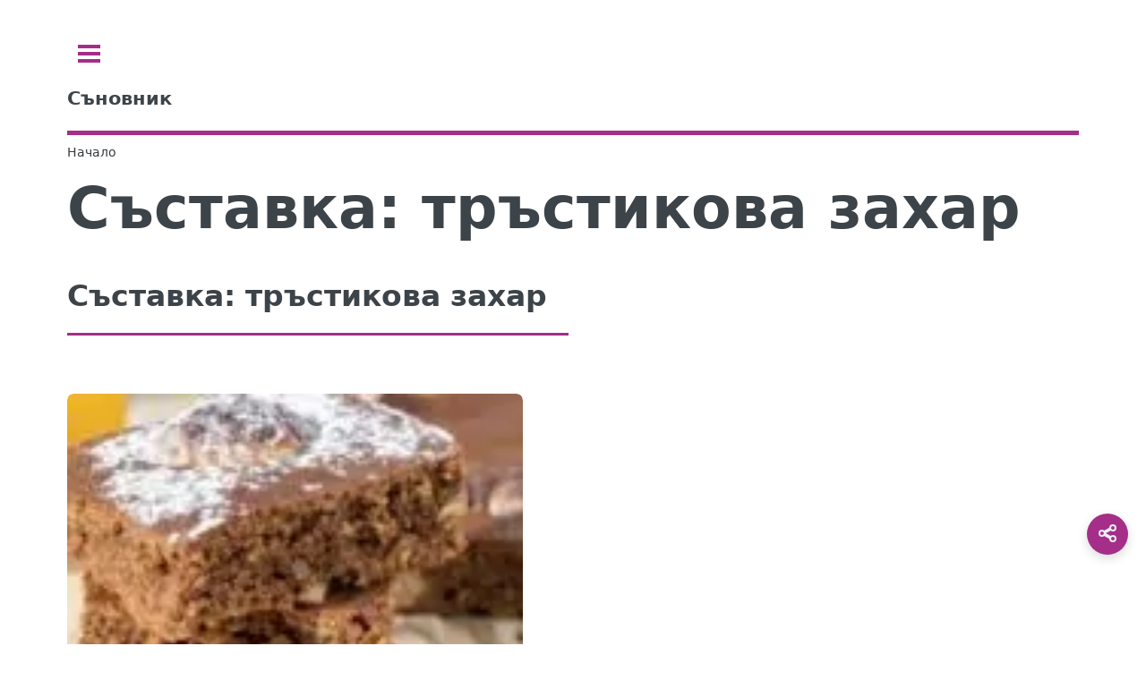

--- FILE ---
content_type: text/html; charset=UTF-8
request_url: https://sanovnik.at/%D1%81%D1%8A%D1%81%D1%82%D0%B0%D0%B2%D0%BA%D0%B0/%D1%82%D1%80%D1%8A%D1%81%D1%82%D0%B8%D0%BA%D0%BE%D0%B2%D0%B0-%D0%B7%D0%B0%D1%85%D0%B0%D1%80/
body_size: 7736
content:
<!doctype html>
<html lang="bg-BG">
<head>
	<meta charset="UTF-8">
	<meta name="viewport" content="width=device-width, initial-scale=1">
	<script data-ad-client="ca-pub-0731180709150395" async src="https://pagead2.googlesyndication.com/pagead/js/adsbygoogle.js" type="97f83ad67a987b4ecee4eebd-text/javascript"></script><title>Орехов сладкиш</title>
<meta name='robots' content='max-image-preview:large, index, follow' />

<!-- Fast theme Open Graph -->
<meta property="og:title" content="тръстикова захар" />
<meta property="og:type" content="website" />
<meta property="og:url" content="https://sanovnik.at/съставка/%d1%82%d1%80%d1%8a%d1%81%d1%82%d0%b8%d0%ba%d0%be%d0%b2%d0%b0-%d0%b7%d0%b0%d1%85%d0%b0%d1%80/" />
<meta property="og:site_name" content="Съновник" />
<meta property="og:locale" content="bg-BG" />
<meta property="og:image" content="https://sanovnik.at/wp-content/uploads/2018/04/sanovnik-logo563.png.webp" />
<meta property="og:image:width" content="563" />
<meta property="og:image:height" content="563" />
<meta property="og:image:alt" content="sanovnik logo563.png" />
<meta property="og:image:secure_url" content="https://sanovnik.at/wp-content/uploads/2018/04/sanovnik-logo563.png.webp" />
<meta property="og:image:type" content="image/webp" />
<meta name="twitter:card" content="summary_large_image" />
<meta name="twitter:title" content="тръстикова захар" />
<meta name="twitter:image" content="https://sanovnik.at/wp-content/uploads/2018/04/sanovnik-logo563.png.webp" />

<!-- Fast theme Open Graph -->
<script type="application/ld+json">{"@context":"https://schema.org","@type":"WebPage","mainEntityOfPage":{"@type":"WebPage","@id":"https://sanovnik.at/съставка/%d1%82%d1%80%d1%8a%d1%81%d1%82%d0%b8%d0%ba%d0%be%d0%b2%d0%b0-%d0%b7%d0%b0%d1%85%d0%b0%d1%80#webpage","url":"https://sanovnik.at/съставка/%d1%82%d1%80%d1%8a%d1%81%d1%82%d0%b8%d0%ba%d0%be%d0%b2%d0%b0-%d0%b7%d0%b0%d1%85%d0%b0%d1%80/"},"headline":"тръстикова захар","description":"","inLanguage":"bg-BG","publisher":{"@type":"Organization","name":"Съновник","logo":{"@type":"ImageObject","url":"https://sanovnik.at/wp-content/uploads/2018/04/sanovnik-logo563.png.webp","width":563,"height":563}}}</script>
<link rel="preload" href="https://sanovnik.at/wp-content/uploads/css-merger-cache/merged-0945c010d5af.css" as="style" />
<style id='wp-img-auto-sizes-contain-inline-css' type='text/css'>
img:is([sizes=auto i],[sizes^="auto," i]){contain-intrinsic-size:3000px 1500px}
/*# sourceURL=wp-img-auto-sizes-contain-inline-css */
</style>
<style id='fast-critical-inline-css' type='text/css'>
.mobile-breadcrumb {
  position: relative;
}
.mobile-breadcrumb .ellipsis {
  display: none;
  margin: 0 0.25rem;
  color: var(--text-light);
  cursor: pointer;
}
.mobile-breadcrumb .breadcrumb-collapsed {
  display: none;
  position: absolute;
  top: 100%;
  left: 0;
  border-radius: 8px;
  box-shadow: 0 4px 12px rgba(0, 0, 0, 0.1);
  padding: 0.5rem;
  z-index: 10;
  flex-direction: column;
  gap: 0.25rem;
  margin-top: 0.5rem;
}
.mobile-breadcrumb .breadcrumb-collapsed .breadcrumb-item {
  margin: 0.25rem 0;
}
.mobile-breadcrumb .breadcrumb-collapsed.is-open {
  display: flex;
}
.breadcrumb {
  display: flex;
  align-items: center;
  flex-wrap: wrap;
  margin: 0.5rem 0;
  position: relative;
}
.breadcrumb-item {
  position: relative;
  display: flex;
  align-items: center;
  font-size: 0.875rem;
  color: var(--text-light);
}
.breadcrumb-link {
  position: relative;
  color: inherit;
  text-decoration: none;
  padding: 0.25rem 0.5rem;
  transition: var(all 0.3s ease);
  white-space: nowrap;
}
.breadcrumb-link:after {
  content: "";
  position: absolute;
  width: 0;
  height: 1px;
  bottom: 0;
  left: 50%;
  transition: var(all 0.3s ease);
}
.breadcrumb-link:hover:after {
  width: calc(100% - 1rem);
  left: 0.5rem;
}
.breadcrumb-separator {
  margin: 0 0.25rem;
  opacity: 0.5;
}
.breadcrumb-item:last-child .breadcrumb-link {
  color: var(--text);
  font-weight: 500;
}
@media (max-width: 600px) {
  .mobile-breadcrumb .breadcrumb-item:not(:first-child):not(:last-child) {
    display: none;
  }
  .mobile-breadcrumb .ellipsis {
    display: block;
  }
}
.post-date {
  backdrop-filter: blur(6px);
  background: rgba(255, 255, 255, 0.15);
  padding: 6px 14px;
  font-size: 0.85rem;
  border-radius: 8px;
  border: 1px solid rgba(255, 255, 255, 0.3);
  display: inline-block;
}
.featured-image {
  aspect-ratio: 1.7777777778;
  margin: 0;
  display: block;
}
.featured-image img {
  width: 100%;
  height: auto;
  display: block;
  border-radius: 8px;
  box-shadow: 0 10px 30px rgba(0, 0, 0, 0.08);
  transition: transform 0.3s ease;
}
.featured-image figcaption {
  margin-top: 0.5rem;
  font-size: 0.9rem;
  color: #666;
  text-align: center;
}
.wp-caption:not(.alignleft):not(.alignright), .wp-caption:not(.alignleft):not(.alignright) img {
  margin-right: auto;
  margin-left: auto;
}
.wp-caption {
  max-width: 100%;
}
.aligncenter {
  clear: both;
  display: block;
  margin: 0 auto 1.75em;
  text-align: center;
  margin-left: auto;
  margin-right: auto;
  margin-top: 6px;
  margin-bottom: 6px;
}
img, object, embed {
  max-width: 100%;
  height: auto;
}
.screen-reader-text {
  position: absolute;
  left: -9999px;
}
body, input, select, textarea {
  color: #363a3d !important;
  font-family: "system-ui", sans-serif !important;
  font-size: 14pt !important;
  font-weight: 400 !important;
  line-height: 1.65 !important;
}

/*# sourceURL=fast-critical-inline-css */
</style>
<link rel='stylesheet' id='css-merger-merged-0945c010d5af-css' href='https://sanovnik.at/wp-content/uploads/css-merger-cache/merged-0945c010d5af.css' type='text/css' media='all' />
<link rel="icon" href="https://sanovnik.at/wp-content/uploads/2018/04/sanovnik-logo175x175.jpg.webp" sizes="32x32" />
<link rel="icon" href="https://sanovnik.at/wp-content/uploads/2018/04/sanovnik-logo175x175.jpg.webp" sizes="192x192" />
<link rel="apple-touch-icon" href="https://sanovnik.at/wp-content/uploads/2018/04/sanovnik-logo175x175.jpg.webp" />
<meta name="msapplication-TileImage" content="https://sanovnik.at/wp-content/uploads/2018/04/sanovnik-logo175x175.jpg.webp" />
</head>
<body class="archive tax-ingredient term-6817 wp-embed-responsive wp-theme-fast is-preload">

	<div id="wrapper">
		<div id="main">
			<div class="inner">

				<header id="header">
					<a class="logo" href="https://sanovnik.at/"><strong>Съновник</strong></a>
					<!-- <ul class="icons">
						<li><a href="#" class="icon brands fa-twitter"><span class="label">Twitter</span></a></li>
						<li><a href="#" class="icon brands fa-facebook-f"><span class="label">Facebook</span></a></li>
						<li><a href="#" class="icon brands fa-instagram"><span class="label">Instagram</span></a></li>
					</ul> -->
				</header>

<main id="content" class="site" role="main">
	
<nav class="breadcrumb mobile-breadcrumb" aria-label="breadcrumb">
				<span class="ellipsis">...</span>
			<div class="breadcrumb-item" aria-current="page">Начало</div>
			</nav>
<script type="application/ld+json">
	{
    "@context": "https://schema.org",
    "@type": "BreadcrumbList",
    "itemListElement": [
        {
            "@type": "ListItem",
            "position": 1,
            "name": "Начало",
            "item": "https://sanovnik.at/"
        }
    ]
}</script>
	<header class="card"><h1>Съставка: <span>тръстикова захар</span></h1></header>
		<div class="layout">
		<div class="main-column">
			
<section>
	<header class="major">
				<h2>Съставка: <span>тръстикова захар</span></h2>
	</header>
	<div class="posts">
		<article>
	<a href="https://sanovnik.at/рецепти/%d0%be%d1%80%d0%b5%d1%85%d0%be%d0%b2-%d1%81%d0%bb%d0%b0%d0%b4%d0%ba%d0%b8%d1%88/" class="image">
		<img loading="lazy" src="https://sanovnik.at/wp-content/uploads/2020/05/orehow-sladkish-e1588935456581-150x150.jpg.webp" alt="Орехов сладкиш" width="150" height="150" />
	</a>
	<time class="post-date" datetime="2025-07-25T09:04:16+03:00">юли 25, 2025</time>

	
	<h3 class="entry-title"><a href="https://sanovnik.at/рецепти/%d0%be%d1%80%d0%b5%d1%85%d0%be%d0%b2-%d1%81%d0%bb%d0%b0%d0%b4%d0%ba%d0%b8%d1%88/">Орехов сладкиш</a></h3>
	<p>Орехов сладкиш Зарадвайте вашите близки с невероятно вкусен и диетичен орехов сладкиш. Бързо и лесно се приготвя този...</p>
</article>
	</div>
</section>
		</div>
	</div>
</main>
				</div> <!-- .inner -->
			</div> <!-- #main -->
			<div id="sidebar">
	<div class="inner">
		<!-- Search -->
<section id="search" class="alt">
	<form role="search" method="get" class="search-form" action="https://sanovnik.at/">
				<label>
					<span class="screen-reader-text">Търсене за:</span>
					<input type="search" class="search-field" placeholder="Търсене &hellip;" value="" name="s" />
				</label>
				<input type="submit" class="search-submit" value="Търсене" />
			</form></section>

<!-- Menu -->
	<nav id="menu">
		<header class="major">
			<h2>Меню</h2>
		</header>
		<ul><li class="menu-item menu-item-type-post_type menu-item-object-page menu-item-has-children"><span class="opener">Съновник</span><ul><li class="menu-item menu-item-type-post_type menu-item-object-page"><a href="https://sanovnik.at/%d1%81%d1%8a%d0%bd%d0%be%d0%b2%d0%bd%d0%b8%d0%ba/">Съновник</a></li><li class="menu-item menu-item-type-taxonomy menu-item-object-category"><a href="https://sanovnik.at/категория/%d0%b0%d0%bd%d0%b0%d0%bb%d0%b8%d0%b7/">Анализ на сънища</a></li><li class="menu-item menu-item-type-taxonomy menu-item-object-category"><a href="https://sanovnik.at/категория/%d0%b8%d0%bd%d1%82%d0%b5%d1%80%d0%b5%d1%81%d0%bd%d0%b8-%d1%84%d0%b0%d0%ba%d1%82%d0%b8-%d0%b7%d0%b0-%d1%81%d1%8a%d0%bd%d0%b8%d1%89%d0%b0%d1%82%d0%b0/">Интересни факти за сънищата</a></li><li class="menu-item menu-item-type-taxonomy menu-item-object-category"><a href="https://sanovnik.at/категория/%d0%be%d1%81%d0%bd%d0%be%d0%b2%d0%bd%d0%b8%d1%82%d0%b5-%d1%82%d0%b8%d0%bf%d0%be%d0%b2%d0%b5-%d1%81%d1%8a%d0%bd%d0%b8%d1%89%d0%b0/">Основни типове сънища</a></li><li class="menu-item menu-item-type-taxonomy menu-item-object-category"><a href="https://sanovnik.at/категория/%d0%b1%d1%80%d0%b5%d0%bc%d0%b5%d0%bd%d0%bd%d0%be%d1%81%d1%82/">Сънища по време на бременност</a></li><li class="menu-item menu-item-type-taxonomy menu-item-object-category"><a href="https://sanovnik.at/категория/%d1%81%d1%8a%d0%bd%d0%be%d0%b2%d0%bd%d0%b8%d0%ba%d0%b0/">Съновника</a></li><li class="menu-item menu-item-type-taxonomy menu-item-object-category"><a href="https://sanovnik.at/категория/%d1%80%d0%b0%d0%b7%d0%bb%d0%b8%d1%87%d0%bd%d0%b8-%d1%82%d0%b8%d0%bf%d0%be%d0%b2%d0%b5-%d1%81%d1%8a%d0%bd%d0%b8%d1%89%d0%b0/">Типове Сънища</a></li><li class="menu-item menu-item-type-taxonomy menu-item-object-category"><a href="https://sanovnik.at/категория/%d1%82%d1%8a%d0%bb%d0%ba%d1%83%d0%b2%d0%b0%d0%bd%d0%b5-%d0%bd%d0%b0-%d1%81%d1%8a%d0%bd%d0%b8%d1%89%d0%b0/">Тълкуване на сънища</a></li></ul></li><li class="menu-item menu-item-type-custom menu-item-object-custom menu-item-has-children"><span class="opener">Рецепти</span><ul><li class="menu-item menu-item-type-custom menu-item-object-custom"><a href="https://sanovnik.at/рецепти/">Рецепти</a></li><li class="menu-item menu-item-type-taxonomy menu-item-object-course"><a href="https://sanovnik.at/тип/%d0%b7%d0%b0%d0%ba%d1%83%d1%81%d0%ba%d0%b0/">Закуска</a></li><li class="menu-item menu-item-type-taxonomy menu-item-object-course"><a href="https://sanovnik.at/тип/%d0%be%d0%b1%d1%8f%d0%b4/">Обяд</a></li><li class="menu-item menu-item-type-taxonomy menu-item-object-course"><a href="https://sanovnik.at/тип/%d0%b2%d0%b5%d1%87%d0%b5%d1%80%d1%8f/">Вечеря</a></li><li class="menu-item menu-item-type-taxonomy menu-item-object-category"><a href="https://sanovnik.at/категория/%d0%b4%d0%b5%d1%81%d0%b5%d1%80%d1%82%d0%b8/">Десерти</a></li><li class="menu-item menu-item-type-taxonomy menu-item-object-category"><a href="https://sanovnik.at/категория/%d0%bf%d1%80%d0%b0%d0%b7%d0%bd%d0%b8%d1%87%d0%bd%d0%b8-%d1%82%d1%80%d0%b0%d0%bf%d0%b5%d0%b7%d0%b8/">Празнични Трапези</a></li><li class="menu-item menu-item-type-taxonomy menu-item-object-category"><a href="https://sanovnik.at/категория/%d1%81%d0%b0%d0%bb%d0%b0%d1%82%d0%b8/">Салати</a></li></ul></li><li class="menu-item menu-item-type-custom menu-item-object-custom menu-item-has-children"><span class="opener">Хороскопи</span><ul><li class="menu-item menu-item-type-post_type menu-item-object-page"><a href="https://sanovnik.at/%d1%85%d0%be%d1%80%d0%be%d1%81%d0%ba%d0%be%d0%bf%d0%b8/">Хороскопи</a></li><li class="menu-item menu-item-type-post_type menu-item-object-page"><a href="https://sanovnik.at/%d0%b4%d0%bd%d0%b5%d0%b2%d0%b5%d0%bd-%d1%85%d0%be%d1%80%d0%be%d1%81%d0%ba%d0%be%d0%bf/">Дневен Хороскоп</a></li><li class="menu-item menu-item-type-post_type menu-item-object-page"><a href="https://sanovnik.at/%d0%b4%d0%bd%d0%b5%d0%b2%d0%b5%d0%bd-%d1%85%d0%be%d1%80%d0%be%d1%81%d0%ba%d0%be%d0%bf-%d0%b7%d0%b0-%d1%83%d1%82%d1%80%d0%b5/">Дневен Хороскоп за Утре</a></li><li class="menu-item menu-item-type-post_type menu-item-object-page"><a href="https://sanovnik.at/%d0%bb%d1%8e%d0%b1%d0%be%d0%b2%d0%b5%d0%bd-%d1%85%d0%be%d1%80%d0%be%d1%81%d0%ba%d0%be%d0%bf/">Любовен хороскоп ❤️</a></li><li class="menu-item menu-item-type-post_type menu-item-object-page"><a href="https://sanovnik.at/%d0%bb%d1%8e%d0%b1%d0%be%d0%b2%d0%b5%d0%bd-%d1%85%d0%be%d1%80%d0%be%d1%81%d0%ba%d0%be%d0%bf-%d0%b7%d0%b0-%d1%83%d1%82%d1%80%d0%b5/">Любовен хороскоп ❤️ за Утре</a></li><li class="menu-item menu-item-type-post_type menu-item-object-page"><a href="https://sanovnik.at/%d1%81%d0%b5%d0%b4%d0%bc%d0%b8%d1%87%d0%b5%d0%bd-%d1%85%d0%be%d1%80%d0%be%d1%81%d0%ba%d0%be%d0%bf/">Седмичен хороскоп</a></li><li class="menu-item menu-item-type-post_type menu-item-object-page"><a href="https://sanovnik.at/%d0%bc%d0%b5%d1%81%d0%b5%d1%87%d0%b5%d0%bd-%d1%85%d0%be%d1%80%d0%be%d1%81%d0%ba%d0%be%d0%bf/">Месечен хороскоп</a></li><li class="menu-item menu-item-type-post_type menu-item-object-page"><a href="https://sanovnik.at/%d0%b0%d1%81%d1%86%d0%b5%d0%bd%d0%b4%d0%b5%d0%bd%d1%82/">Асцендент</a></li><li class="menu-item menu-item-type-taxonomy menu-item-object-category"><a href="https://sanovnik.at/категория/%d0%b7%d0%be%d0%b4%d0%b8%d0%b8/">Зодии</a></li><li class="menu-item menu-item-type-post_type menu-item-object-page"><a href="https://sanovnik.at/%d0%ba%d0%b8%d1%82%d0%b0%d0%b9%d1%81%d0%ba%d0%b8-%d0%b7%d0%be%d0%b4%d0%b8%d0%b0%d0%ba/">Китайски зодиак</a></li></ul></li><li class="menu-item menu-item-type-custom menu-item-object-custom menu-item-has-children"><span class="opener">Имена</span><ul><li class="menu-item menu-item-type-post_type menu-item-object-page"><a href="https://sanovnik.at/%d0%b8%d0%bc%d0%b5%d0%bd-%d0%b4%d0%b5%d0%bd-%d0%b4%d0%bd%d0%b5%d1%81/">Имен ден днес</a></li><li class="menu-item menu-item-type-taxonomy menu-item-object-category"><a href="https://sanovnik.at/категория/%d0%b1%d1%8a%d0%bb%d0%b3%d0%b0%d1%80%d1%81%d0%ba%d0%b8-%d0%b8%d0%bc%d0%b5%d0%bd%d0%b0/">Български имена</a></li><li class="menu-item menu-item-type-post_type menu-item-object-page"><a href="https://sanovnik.at/%d0%b8%d0%bc%d0%b5/">Значение на имената</a></li><li class="menu-item menu-item-type-post_type menu-item-object-page"><a href="https://sanovnik.at/%d0%b8%d0%bc%d0%b5%d0%bd%d0%b8-%d0%b4%d0%bd%d0%b8/">Имени дни през 2026</a></li><li class="menu-item menu-item-type-post_type menu-item-object-page"><a href="https://sanovnik.at/%d0%b8%d0%bc%d0%b5%d0%bd%d0%bd%d0%b8-%d0%b4%d0%bd%d0%b8/">Именни дни</a></li><li class="menu-item menu-item-type-taxonomy menu-item-object-category"><a href="https://sanovnik.at/категория/%d0%b8%d0%bc%d0%b5%d0%bd%d0%b8-%d0%b4%d0%bd%d0%b8/">Имени дни</a></li><li class="menu-item menu-item-type-post_type menu-item-object-page"><a href="https://sanovnik.at/%d0%b8%d0%bc%d0%b5%d0%bd%d0%bd%d0%b8%d1%86%d0%b8-%d0%b4%d0%bd%d0%b5%d1%81/">Именници днес</a></li><li class="menu-item menu-item-type-taxonomy menu-item-object-category"><a href="https://sanovnik.at/категория/%d0%bf%d0%be%d0%b6%d0%b5%d0%bb%d0%b0%d0%bd%d0%b8%d1%8f/">Пожелания</a></li></ul></li><li class="menu-item menu-item-type-custom menu-item-object-custom menu-item-has-children"><span class="opener">Билки</span><ul><li class="menu-item menu-item-type-taxonomy menu-item-object-category"><a href="https://sanovnik.at/категория/%d0%b1%d0%b8%d0%bb%d0%ba%d0%b8/">Билки</a></li><li class="menu-item menu-item-type-post_type menu-item-object-post"><a href="https://sanovnik.at/%d0%bf%d1%80%d0%b8%d0%bb%d0%be%d0%b6%d0%b5%d0%bd%d0%b8%d1%8f-%d0%bd%d0%b0-%d0%b1%d0%b8%d0%bb%d0%ba%d0%b8%d1%82%d0%b5-%d0%b7%d0%b0-%d0%ba%d0%be%d0%b8%d1%82%d0%be-%d0%bc%d0%be%d0%b6%d0%b5-%d0%b1%d0%b8/">Приложения на билките, за които може би не знаете</a></li></ul></li><li class="menu-item menu-item-type-custom menu-item-object-custom menu-item-has-children"><span class="opener">Гледане</span><ul><li class="menu-item menu-item-type-post_type menu-item-object-page"><a href="https://sanovnik.at/%d0%ba%d0%be%d0%bb%d0%b5%d0%bb%d0%be-%d0%bd%d0%b0-%d0%ba%d1%8a%d1%81%d0%bc%d0%b5%d1%82%d0%b0/">Колело на късмета</a></li><li class="menu-item menu-item-type-post_type menu-item-object-page"><a href="https://sanovnik.at/%d0%bd%d0%be%d0%b2%d0%be%d0%b3%d0%be%d0%b4%d0%b8%d1%88%d0%bd%d0%b8-%d0%ba%d1%8a%d1%81%d0%bc%d0%b5%d1%82%d0%b8/">Новогодишни късмети</a></li><li class="menu-item menu-item-type-post_type menu-item-object-page"><a href="https://sanovnik.at/%d0%ba%d1%8a%d1%81%d0%bc%d0%b5%d1%82%d1%87%d0%b5-%d0%b7%d0%b0-%d0%b4%d0%b5%d0%bd%d1%8f/">Късметче за деня ?</a></li><li class="menu-item menu-item-type-post_type menu-item-object-page"><a href="https://sanovnik.at/%d0%bb%d1%8e%d0%b1%d0%be%d0%b2%d0%bd%d0%be-%d0%ba%d1%8a%d1%81%d0%bc%d0%b5%d1%82%d1%87%d0%b5-%d0%b7%d0%b0-%d0%b4%d0%b5%d0%bd%d1%8f/">Любовно късметче за деня ❤️🍀</a></li><li class="menu-item menu-item-type-post_type menu-item-object-page"><a href="https://sanovnik.at/%d0%bb%d1%8e%d0%b1%d0%be%d0%b2%d0%bd%d0%b0-%d1%81%d1%8a%d0%b2%d0%bc%d0%b5%d1%81%d1%82%d0%b8%d0%bc%d0%be%d1%81%d1%82/">Любовна съвместимост между зодиите</a></li><li class="menu-item menu-item-type-post_type menu-item-object-page"><a href="https://sanovnik.at/%d0%bc%d0%b0%d0%b3%d0%b8%d1%87%d0%b5%d1%81%d0%ba%d0%b0-%d1%82%d0%be%d0%bf%d0%ba%d0%b0/">Магическа топка</a></li><li class="menu-item menu-item-type-post_type menu-item-object-page"><a href="https://sanovnik.at/%d0%b2%d0%b8%d1%86-%d0%bd%d0%b0-%d0%b4%d0%b5%d0%bd%d1%8f/">Виц на деня</a></li><li class="menu-item menu-item-type-post_type menu-item-object-page"><a href="https://sanovnik.at/%d0%bb%d1%8e%d0%b1%d0%be%d0%b2%d0%bd%d0%be-%d1%82%d0%b0%d1%80%d0%be/">Любовно таро</a></li><li class="menu-item menu-item-type-post_type menu-item-object-page"><a href="https://sanovnik.at/%d0%bc%d1%8a%d0%b4%d1%80%d0%be%d1%81%d1%82-%d0%bd%d0%b0-%d0%b4%d0%b5%d0%bd%d1%8f/">Мъдрост на деня</a></li><li class="menu-item menu-item-type-post_type menu-item-object-page"><a href="https://sanovnik.at/%d1%81%d1%8a%d0%b2%d0%b5%d1%82-%d0%bd%d0%b0-%d0%b4%d0%b5%d0%bd%d1%8f/">Съвет на деня</a></li><li class="menu-item menu-item-type-post_type menu-item-object-page"><a href="https://sanovnik.at/%d1%82%d0%b0%d0%b9%d0%bd%d0%b0-%d0%bd%d0%b0-%d0%b4%d0%b5%d0%bd%d1%8f/">Тайна на деня</a></li><li class="menu-item menu-item-type-post_type menu-item-object-page"><a href="https://sanovnik.at/%d0%b3%d0%bb%d0%b5%d0%b4%d0%b0%d0%bd%d0%b5-%d0%bd%d0%b0-%d0%ba%d0%b0%d1%84%d0%b5/">Гледане на кафе</a></li><li class="menu-item menu-item-type-taxonomy menu-item-object-category"><a href="https://sanovnik.at/категория/%d0%ba%d0%b0%d1%80%d1%82%d0%b8-%d1%82%d0%b0%d1%80%d0%be/">Карти Таро</a></li><li class="menu-item menu-item-type-taxonomy menu-item-object-category"><a href="https://sanovnik.at/категория/%d1%87%d0%b0%d0%ba%d1%80%d0%b8/">Чакри</a></li><li class="menu-item menu-item-type-taxonomy menu-item-object-category"><a href="https://sanovnik.at/категория/%d1%81%d1%83%d0%b5%d0%b2%d0%b5%d1%80%d0%b8%d1%8f/">Суеверия</a></li><li class="menu-item menu-item-type-taxonomy menu-item-object-category"><a href="https://sanovnik.at/категория/%d0%b3%d0%bb%d0%b5%d0%b4%d0%b0%d0%bd%d0%b5-%d0%bd%d0%b0-%d1%80%d1%8a%d0%ba%d0%b0/">Гледане на ръка</a></li></ul></li><li class="menu-item menu-item-type-post_type menu-item-object-page menu-item-has-children"><span class="opener">Празници</span><ul><li class="menu-item menu-item-type-post_type menu-item-object-page"><a href="https://sanovnik.at/%d0%ba%d0%b0%d0%ba%d1%8a%d0%b2-%d0%bf%d1%80%d0%b0%d0%b7%d0%bd%d0%b8%d0%ba-%d0%b5-%d0%b4%d0%bd%d0%b5%d1%81/">Какъв празник е днес</a></li><li class="menu-item menu-item-type-post_type menu-item-object-page"><a href="https://sanovnik.at/%d0%bf%d1%80%d0%b0%d0%b7%d0%bd%d0%b8%d1%86%d0%b8/">Празници</a></li><li class="menu-item menu-item-type-post_type menu-item-object-post"><a href="https://sanovnik.at/%d0%bf%d1%80%d0%be%d1%84%d0%b5%d1%81%d0%b8%d0%be%d0%bd%d0%b0%d0%bb%d0%bd%d0%b8-%d0%bf%d1%80%d0%b0%d0%b7%d0%bd%d0%b8%d1%86%d0%b8/">Професионални празници</a></li><li class="menu-item menu-item-type-post_type menu-item-object-post"><a href="https://sanovnik.at/%d0%bf%d1%80%d0%b0%d0%b2%d0%be%d1%81%d0%bb%d0%b0%d0%b2%d0%bd%d0%b8-%d0%bf%d0%be%d0%b4%d0%b2%d0%b8%d0%b6%d0%bd%d0%b8-%d0%bf%d1%80%d0%b0%d0%b7%d0%bd%d0%b8%d1%86%d0%b8/">Православни подвижни празници</a></li></ul></li><li class="menu-item menu-item-type-custom menu-item-object-custom menu-item-has-children"><span class="opener">Речници</span><ul><li class="menu-item menu-item-type-post_type menu-item-object-page"><a href="https://sanovnik.at/%d1%82%d1%8a%d0%bb%d0%ba%d0%be%d0%b2%d0%b5%d0%bd-%d1%80%d0%b5%d1%87%d0%bd%d0%b8%d0%ba/">Тълковен речник</a></li><li class="menu-item menu-item-type-post_type menu-item-object-page"><a href="https://sanovnik.at/%d1%81%d0%b8%d0%bd%d0%be%d0%bd%d0%b8%d0%bc%d0%b5%d0%bd-%d1%80%d0%b5%d1%87%d0%bd%d0%b8%d0%ba/">Синонимен речник</a></li></ul></li></ul>	</nav>
	
<!-- Section -->
<section>
	<header class="major"><h2>Най-новото</h2></header>
	<div class="mini-posts">
						<article>
	<a href="https://sanovnik.at/%d0%bd%d1%8f%d0%ba%d0%be%d0%bb%d0%ba%d0%be-%d1%82%d1%80%d0%b8%d0%ba%d0%b0-%d1%81-%d0%b3%d1%80%d0%b8%d0%bc/" class="image">
		<img loading="lazy" src="https://sanovnik.at/wp-content/uploads/2018/10/ea35b8092ef2053ecd0b470de7444e90fe76e7d610b1104390f3c6_640_грим-150x150.jpg.webp" alt="Няколко трика с грим" width="150" height="150" />
	</a>
	<time class="post-date" datetime="2026-01-11T22:32:30+02:00">януари 11, 2026</time>

	
	<h3 class="entry-title"><a href="https://sanovnik.at/%d0%bd%d1%8f%d0%ba%d0%be%d0%bb%d0%ba%d0%be-%d1%82%d1%80%d0%b8%d0%ba%d0%b0-%d1%81-%d0%b3%d1%80%d0%b8%d0%bc/">Няколко трика с грим</a></h3>
	<p>Няколко трика с грим, които могат да ви променят драстично Има няколко неща в живота по-задоволителни, отколкото напускане...</p>
</article>
								<article>
	<a href="https://sanovnik.at/%d1%81%d1%8a%d0%bd/" class="image">
		<img loading="lazy" src="https://sanovnik.at/wp-content/uploads/2018/04/1402266192-oboi-1920h1080.-golubaya-bezdna-15-150x150.jpg.webp" alt="Сън" width="150" height="150" />
	</a>
	<time class="post-date" datetime="2026-01-11T22:32:29+02:00">януари 11, 2026</time>

	
	<h3 class="entry-title"><a href="https://sanovnik.at/%d1%81%d1%8a%d0%bd/">Сън</a></h3>
	<p>За съня През целия ден тялото е активно и при усилената дейност на органите става разрушение на тяхната...</p>
</article>
								<article>
	<a href="https://sanovnik.at/%d0%b0%d0%bd%d0%b3%d0%b5%d0%bb%d0%b8-%d0%b8-%d0%b4%d1%8f%d0%b2%d0%be%d0%bb%d0%b8-%d0%b2-%d0%b4%d1%83%d1%88%d0%b0%d1%82%d0%b0-%d0%bd%d0%b0-%d0%b2%d0%b5%d0%b7%d0%bd%d0%b8/" class="image">
		<img loading="lazy" src="https://sanovnik.at/wp-content/uploads/2020/02/unnamed-150x150.jpg.webp" alt="Ангели и дяволи в душата на Везни" width="150" height="150" />
	</a>
	<time class="post-date" datetime="2026-01-11T22:32:28+02:00">януари 11, 2026</time>

	
	<h3 class="entry-title"><a href="https://sanovnik.at/%d0%b0%d0%bd%d0%b3%d0%b5%d0%bb%d0%b8-%d0%b8-%d0%b4%d1%8f%d0%b2%d0%be%d0%bb%d0%b8-%d0%b2-%d0%b4%d1%83%d1%88%d0%b0%d1%82%d0%b0-%d0%bd%d0%b0-%d0%b2%d0%b5%d0%b7%d0%bd%d0%b8/">Ангели и дяволи в душата на Везни</a></h3>
	<p>Какви са Везните? Зодия Везни има силно изразени тъмна и светла страни, в която ангели и дяволи съжителстват...</p>
</article>
					</div>
		<ul class="actions"><li><a href="https://sanovnik.at/статии/" class="button">Още</a></li></ul>
</section>

<!-- Section -->
<section>
	<header class="major">
		<h2>Контакти</h2>
	</header>
	<p>Не се колебайте да се свържете с нас ако:</p>
	<ul>
		<li style="list-style-type: none;">
			<ul>
				<li>Имате някакви въпроси?</li>
			</ul>
		</li>
	</ul>
	<ul>
		<li style="list-style-type: none;">
			<ul>
				<li>Имате някакви предложения?</li>
			</ul>
		</li>
	</ul>
	<ul>
		<li style="list-style-type: none;">
			<ul>
				<li>Има нещо което искате да споделите с нас?</li>
			</ul>
		</li>
	</ul>
	<ul>
		<li style="list-style-type: none;">
		<ul>
			<li>Имате нужда от допълнителна информация?</li>
		</ul>
		</li>
	</ul>

		<ul class="actions"><li><a href="https://sanovnik.at/контакти/" class="button">Пишете ни</a></li></ul>
</section>

<!-- Footer -->
<footer id="footer">
	<p class="copyright">&copy; <a href="https://sanovnik.at/">https://sanovnik.at/</a></p>
</footer>
	</div>
</div>
		</div> <!-- #wrapper -->

	<!-- Share button -->
	<div class="share-wrap">
		<svg class="share-icon" width="100%" height="100%" viewBox="0 0 24 24" fill="none" xmlns="http://www.w3.org/2000/svg">
			<path d="M18 8C19.6569 8 21 6.65685 21 5C21 3.34315 19.6569 2 18 2C16.3431 2 15 3.34315 15 5C15 5.12548 15.0077 5.24917 15.0227 5.37061L8.08259 9.19346C7.54305 8.46934 6.72004 8 5.8 8C4.14315 8 3 9.34315 3 11C3 12.6569 4.14315 14 5.8 14C6.72004 14 7.54305 13.5307 8.08259 12.8065L15.0227 16.6294C15.0077 16.7508 15 16.8745 15 17C15 18.6569 16.3431 20 18 20C19.6569 20 21 18.6569 21 17C21 15.3431 19.6569 14 18 14C17.08 14 16.257 14.4693 15.7174 15.1935L8.77732 11.3706C8.79229 11.2492 8.8 11.1255 8.8 11C8.8 10.8745 8.79229 10.7508 8.77732 10.6294L15.7174 6.80654C16.257 7.53066 17.08 8 18 8Z" stroke="currentColor" stroke-width="2" stroke-linecap="round" stroke-linejoin="round"/>
		</svg>
		<span class="screen-reader-text">Share this page</span>
	</div>

	<!-- Back to top progress button -->
	<div class="progress-wrap fa">
		<svg class="progress-circle svg-content" width="100%" height="100%" viewBox="-1 -1 102 102">
			<path d="M50,1 a49,49 0 0,1 0,98 a49,49 0 0,1 0,-98"/>
		</svg>
		<span class="screen-reader-text">Back to top button</span>
	</div>

	<script type="speculationrules">
{"prefetch":[{"source":"document","where":{"and":[{"href_matches":"/*"},{"not":{"href_matches":["/wp-*.php","/wp-admin/*","/wp-content/uploads/*","/wp-content/*","/wp-content/plugins/*","/wp-content/themes/fast/*","/*\\?(.+)"]}},{"not":{"selector_matches":"a[rel~=\"nofollow\"]"}},{"not":{"selector_matches":".no-prefetch, .no-prefetch a"}}]},"eagerness":"conservative"}]}
</script>
<script type="97f83ad67a987b4ecee4eebd-text/javascript" src="https://sanovnik.at/wp-content/themes/fast/assets/js/main.module.js" id="fast-main-module-js"></script>
<script type="97f83ad67a987b4ecee4eebd-text/javascript" id="js-merger-merged-cf0d6d237a0a-js-before">
/* <![CDATA[ */
var ImenaCalendar = {"ajax_url":"https://sanovnik.at/wp-admin/admin-ajax.php","nonce":"9db73724a8","startOfWeek":"1","weekdaysFull":["\u043f\u043e\u043d\u0435\u0434\u0435\u043b\u043d\u0438\u043a","\u0432\u0442\u043e\u0440\u043d\u0438\u043a","\u0441\u0440\u044f\u0434\u0430","\u0447\u0435\u0442\u0432\u044a\u0440\u0442\u044a\u043a","\u043f\u0435\u0442\u044a\u043a","\u0441\u044a\u0431\u043e\u0442\u0430","\u043d\u0435\u0434\u0435\u043b\u044f"],"weekdaysShort":["\u043f\u043d","\u0432\u0442","\u0441\u0440","\u0447\u0442","\u043f\u0442","\u0441\u0431","\u043d\u0434"],"monthNames":["\u044f\u043d\u0443\u0430\u0440\u0438","\u0444\u0435\u0432\u0440\u0443\u0430\u0440\u0438","\u043c\u0430\u0440\u0442","\u0430\u043f\u0440\u0438\u043b","\u043c\u0430\u0439","\u044e\u043d\u0438","\u044e\u043b\u0438","\u0430\u0432\u0433\u0443\u0441\u0442","\u0441\u0435\u043f\u0442\u0435\u043c\u0432\u0440\u0438","\u043e\u043a\u0442\u043e\u043c\u0432\u0440\u0438","\u043d\u043e\u0435\u043c\u0432\u0440\u0438","\u0434\u0435\u043a\u0435\u043c\u0432\u0440\u0438"],"dateFormat":"F j, Y","timeFormat":"g:i a"};
//# sourceURL=js-merger-merged-cf0d6d237a0a-js-before
/* ]]> */
</script>
<script type="97f83ad67a987b4ecee4eebd-text/javascript" src="https://sanovnik.at/wp-content/uploads/js-merger-cache/merged-cf0d6d237a0a.js" id="js-merger-merged-cf0d6d237a0a-js"></script>
<!--
				Proudly powered by <a href="https://wordpress.org/plugins/awesome-footnotes/" rel="nofollow">Footnotes</a>				-->
						<script async src="https://www.googletagmanager.com/gtag/js?id=G-8RVZK169Y3" type="97f83ad67a987b4ecee4eebd-text/javascript"></script>
<script type="97f83ad67a987b4ecee4eebd-text/javascript">
  window.dataLayer = window.dataLayer || [];
  function gtag(){dataLayer.push(arguments);}
  gtag('js', new Date());

  gtag('config', 'G-8RVZK169Y3');
</script><script src="/cdn-cgi/scripts/7d0fa10a/cloudflare-static/rocket-loader.min.js" data-cf-settings="97f83ad67a987b4ecee4eebd-|49" defer></script><script defer src="https://static.cloudflareinsights.com/beacon.min.js/vcd15cbe7772f49c399c6a5babf22c1241717689176015" integrity="sha512-ZpsOmlRQV6y907TI0dKBHq9Md29nnaEIPlkf84rnaERnq6zvWvPUqr2ft8M1aS28oN72PdrCzSjY4U6VaAw1EQ==" data-cf-beacon='{"version":"2024.11.0","token":"b0b74a9a413c44aebcd518fa8f61d93e","r":1,"server_timing":{"name":{"cfCacheStatus":true,"cfEdge":true,"cfExtPri":true,"cfL4":true,"cfOrigin":true,"cfSpeedBrain":true},"location_startswith":null}}' crossorigin="anonymous"></script>
</body>
</html>


--- FILE ---
content_type: text/html; charset=utf-8
request_url: https://www.google.com/recaptcha/api2/aframe
body_size: 269
content:
<!DOCTYPE HTML><html><head><meta http-equiv="content-type" content="text/html; charset=UTF-8"></head><body><script nonce="SpVWBuxrb-2UKGhUS0IFRA">/** Anti-fraud and anti-abuse applications only. See google.com/recaptcha */ try{var clients={'sodar':'https://pagead2.googlesyndication.com/pagead/sodar?'};window.addEventListener("message",function(a){try{if(a.source===window.parent){var b=JSON.parse(a.data);var c=clients[b['id']];if(c){var d=document.createElement('img');d.src=c+b['params']+'&rc='+(localStorage.getItem("rc::a")?sessionStorage.getItem("rc::b"):"");window.document.body.appendChild(d);sessionStorage.setItem("rc::e",parseInt(sessionStorage.getItem("rc::e")||0)+1);localStorage.setItem("rc::h",'1768966058657');}}}catch(b){}});window.parent.postMessage("_grecaptcha_ready", "*");}catch(b){}</script></body></html>